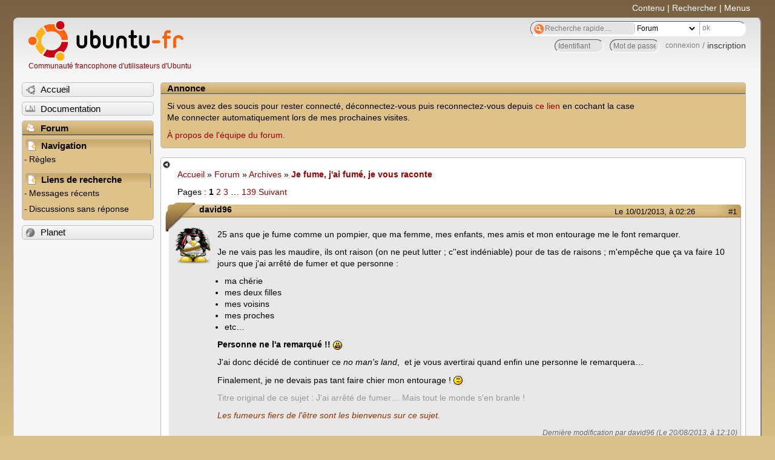

--- FILE ---
content_type: text/html; charset=utf-8
request_url: https://forum.ubuntu-fr.org/viewtopic.php?pid=12150661
body_size: 58251
content:

<!DOCTYPE html PUBLIC "-//W3C//DTD XHTML 1.0 Strict//EN" "http://www.w3.org/TR/xhtml1/DTD/xhtml1-strict.dtd">
<html xmlns="http://www.w3.org/1999/xhtml" xml:lang="fr" lang="fr" dir="ltr">
<head>
<meta http-equiv="Content-Type" content="text/html; charset=utf-8" />
<!---->
<title>Je fume, j&#039;ai fumé, je vous raconte / Archives / Forum Ubuntu-fr.org</title>
      
    <link rel="shortcut icon" href="//www-static.ubuntu-fr.org/theme2010/images/commun/ubuntu/icone.png"/>
          <link rel="stylesheet" media="screen" type="text/css" title="Design Ubuntu" href="//www-static.ubuntu-fr.org/theme2010/css/forum.css" />
    <link rel="stylesheet" media="screen" type="text/css" title="Design Ubuntu" href="//www-static.ubuntu-fr.org/theme2010/css/forum-ubuntu.css" />





<link rel="stylesheet" type="text/css" href="style/Ubuntu.css" />
    <script type="text/javascript" src="//www-static.ubuntu-fr.org/theme2010/js/common.js"></script> 
    <script type="text/javascript">
    var menu_hidden=0;
    </script>
    <script type="text/javascript" src="//www-static.ubuntu-fr.org/theme2010/js/menu.js"></script>
  
<!--[if lte IE 6]><script type="text/javascript" src="style/imports/minmax.js"></script><![endif]-->
<link rel="canonical" href="viewtopic.php?id=1162771" title="Page 1" />
<link rel="next" href="viewtopic.php?id=1162771&amp;p=2" title="Page 2" />
</head>

<body>
  <div id="accessibar">
    <a href="#main" tabindex="1">Contenu</a> | <a href="#qsearch__in" tabindex="2">Rechercher</a> | <a href="#navigation" tabindex="3">Menus</a>
  </div>
  <div id="punviewtopic">
    <div id="page">

      <div id="header">
        <div id="logo">
          <h1>Ubuntu-fr</h1>
          <a href="http://www.ubuntu-fr.org" title="Accueil">Communauté francophone d'utilisateurs d'Ubuntu</a>
        </div>

        <form action="search_ubuntufr.php" id="search">
          <fieldset>
            <input type="text" value="Recherche rapide...." id="qsearch__in" accesskey="f" name="q" title="[F]" size="34" />
            <select name="tsearch">
              <option value="wiki">Documentation</option>
              <option  value="forum" selected="selected">Forum</option>
              <option  value="planet" >Planet</option>
            </select>
            <input type="submit" value="ok" class="button" title="Chercher" />
          </fieldset>
        </form>

        <div id="brdwelcome" class="inbox">
			<form action="login.php?action=in" accept-charset="utf-8" id="login_top" method="post"><fieldset>
  <input type="hidden" name="form_sent" value="1" />
<input type="hidden" name="redirect_url" value="//forum.ubuntu-fr.org/viewtopic.php?pid=12150661" />
<input type="text" placeholder="Identifiant" required="required" title="Entrez votre identifiant" name="req_username" size="9" /><input type="password" placeholder="Mot de passe" required="required" title="Entrez votre mot de passe" name="req_password" size="9" /><input type="submit" value="connexion" id="connect" /> / <a href="register.php">inscription</a></fieldset></form>
			<div class="clearer"></div>
		</div>
 
        <div class="clearer"></div>
      </div>

      <div id="navigation">
        <ul>
          <li class="menu"><a id="menu-accueil" class="title" href="http://www.ubuntu-fr.org"><span>Accueil</span></a></li>
          <li class="menu"><a id="menu-doc" class="title" href="http://doc.ubuntu-fr.org" title="Documentation Ubuntu francophone"><span>Documentation</span></a></li>
          <li class="menu" id="active" >
            <a id="menu-forum" class="title" href="index.php" title="Index du forum"><span>Forum</span></a>
            <ul>
              <li class="cat">
                <h2>Navigation</h2>
                <div class="inbox">
			<ul>
				<li id="navrules"><a href="misc.php?action=rules" title="Charte du Forum Ubuntu-fr">Règles</a></li>
				<li id="navregister"><a href="register.php">Inscription</a></li>
				<li id="navlogin"><a href="login.php">Identification</a></li>
			</ul>
		</div>
              </li>
              
		<li class="cat"><h2>Liens de recherche</h2>
		<div id="brdmenu" class="inbox">
			<ul>
				<li><a href="search.php?action=show_24h" title="300 dernières discussions actives">Messages récents</a></li>
				<li><a href="search.php?action=show_unanswered" title="300 dernières discussions sans réponse">Discussions sans réponse</a></li>
			</ul>
		</div></li>
	
            </ul>
          </li>
          <li class="menu"><a id="menu-planet" class="title" href="http://planet.ubuntu-fr.org"><span>Planet</span></a></li>
        </ul>
        <div class="clearer"></div>
      </div>
    
      <div id="wrapper">
        <div id="announce" class="block">
	<div class="hd"><h2><span>Annonce</span></h2></div>
	<div class="box">
		<div id="announce-block" class="inbox">
			<div class="usercontent"><!--p><b>La documentation est malheureusement en panne au 1er janvier 2026.</b><br><b style="color:red;">Elle reste cependant accessible sur le miroir <a href="https://doc.xunga.org/">doc.xunga.org</a></b> (en lecture seule).</p-->
<p>Si vous avez des soucis pour rester connecté, déconnectez-vous puis reconnectez-vous depuis <a href='https://forum.ubuntu-fr.org/login.php'>ce lien</a> en cochant la case <br/>Me connecter automatiquement lors de mes prochaines visites.</p><p><a href='https://doc.ubuntu-fr.org/groupes/ubuntu-fr-forum'>À propos de l'équipe du forum.</a></p></div>
		</div>
	</div>
</div>
        <div id="main">
          <div id="hidemenu" title="Masquer le menu"></div><!--
	<div id="hidemenu"><a accesskey="z" title="Masquer le menu - AccessKey Z" href="javascript:switchMenuVisible()"><span>&nbsp;</span></a></div>-->
          <div class="linkst">
	<div class="inbox crumbsplus">
		<ul class="crumbs">
				<li><a href="http://www.ubuntu-fr.org" name="Accueil">Accueil</a></li>
				<li><span>»&#160;</span><a href="index.php">Forum</a></li>
				<li><span>»&#160;</span><a href="viewforum.php?id=7">Archives</a></li>
				<li><span>»&#160;</span><strong><a href="viewtopic.php?id=1162771">Je fume, j&#039;ai fumé, je vous raconte</a></strong></li>
		</ul>
		<div class="pagepost">
			<p class="pagelink conl"><span class="pages-label">Pages&#160;: </span><strong class="item1">1</strong> <a href="viewtopic.php?id=1162771&amp;p=2">2</a> <a href="viewtopic.php?id=1162771&amp;p=3">3</a> <span class="spacer">…</span> <a href="viewtopic.php?id=1162771&amp;p=139">139</a> <a rel="next" href="viewtopic.php?id=1162771&amp;p=2">Suivant</a></p>
		</div>
		<div class="clearer"></div>
	</div>
</div>

<div id="p12150551" class="blockpost rowodd firstpost blockpost1">
	<h2><span><span class="conr">#1</span> <a href="viewtopic.php?pid=12150551#p12150551">Le 10/01/2013, à 02:26</a></span></h2>
	<div class="box">
		<div class="inbox">
			<div class="postbody">
				<div class="postleft">
					<dl>
						<dt><strong>david96</strong></dt>
												<dd class="postavatar"><img src="http://forum.ubuntu-fr.org/img/avatars/27866.png?m=1448183134" width="60" height="60" alt="" /></dd>
					</dl>
				</div>
				<div class="postright">
					<h3>Je fume, j&#039;ai fumé, je vous raconte</h3>
					<div class="postmsg">
						<p>25 ans que je fume comme un pompier, que ma femme, mes enfants, mes amis et mon entourage me le font remarquer.</p><p>Je ne vais pas les maudire, ils ont raison (on ne peut lutter ; c&#039;&#039;est indéniable) pour de tas de raisons ; m&#039;empêche que ça va faire 10 jours que j&#039;ai arrêté de fumer et que personne :</p><ul><li><p>ma chérie</p></li><li><p>mes deux filles</p></li><li><p>mes voisins</p></li><li><p>mes proches</p></li><li><p>etc…</p></li></ul><p><strong>Personne ne l&#039;a remarqué !!</strong> <img src="http://forum.ubuntu-fr.org/img/smilies/yikes.png" width="15" height="15" alt="yikes" /></p><p>J&#039;ai donc décidé de continuer ce <em>no man&#039;s land</em>,&#160; et je vous avertirai quand enfin une personne le remarquera…</p><p>Finalement, je ne devais pas tant faire chier mon entourage ! <img src="http://forum.ubuntu-fr.org/img/smilies/neutral.png" width="15" height="15" alt="neutral" /></p><p><span style="color: #999999">Titre original de ce sujet : J&#039;ai arrêté de fumer… Mais tout le monde s&#039;en branle !</span></p><p><span style="color: #993300"><em>Les fumeurs fiers de l&#039;être sont les bienvenus sur ce sujet.</em></span></p>
						<p class="postedit"><em>Dernière modification par david96 (Le 20/08/2013, à 12:10)</em></p>
					</div>
					<div class="postsignature postmsg"><hr /><p><a href="https://youtu.be/Q84DpWK8S2o" rel="nofollow">Matthieu Côte « Qu&#039;est ce qu&#039;ils sont cons »</a></p></div>
				</div>
			</div>
		</div>
		<div class="inbox">
			<div class="postfoot clearb">
				<div class="postfootleft"><p><span>Hors ligne</span></p></div>
			</div>
		</div>
	</div>
</div>

<div id="p12150651" class="blockpost roweven">
	<h2><span><span class="conr">#2</span> <a href="viewtopic.php?pid=12150651#p12150651">Le 10/01/2013, à 03:03</a></span></h2>
	<div class="box">
		<div class="inbox">
			<div class="postbody">
				<div class="postleft">
					<dl>
						<dt><strong>yrieix</strong></dt>
												<dd class="postavatar"><img src="http://forum.ubuntu-fr.org/img/avatars/110810.jpg?m=1565908623" width="60" height="60" alt="" /></dd>
					</dl>
				</div>
				<div class="postright">
					<h3>Re&#160;: Je fume, j&#039;ai fumé, je vous raconte</h3>
					<div class="postmsg">
						<p>C&#039;est grave, ça veut dire que ton comportement n&#039;a pas trop changé. <img src="http://forum.ubuntu-fr.org/img/smilies/tongue.png" width="15" height="15" alt="tongue" /></p><p>Sans rire j&#039;ai arrêté de fumer il y a quelques mois aussi, (19/30 années de suffocation, j&#039;étais arrivé à un paquet de roulées en 2 jours...). <br />Quand les gens me voient c&#039;est la première chose qu&#039;ils remarquent : mon physique ! (cette aprem on m&#039;a même comparé à Depardieu <img src="http://forum.ubuntu-fr.org/img/smilies/neutral.png" width="15" height="15" alt="neutral" />)</p><p>Bon enfin, nous on l&#039;aura remarqué que tu as arrêté de fumer, c&#039;est déjà pas mal <img src="http://forum.ubuntu-fr.org/img/smilies/wink.png" width="15" height="15" alt="wink" /></p>
					</div>
					<div class="postsignature postmsg"><hr /><p><em>Emancipate yourselves from mental slavery</em></p></div>
				</div>
			</div>
		</div>
		<div class="inbox">
			<div class="postfoot clearb">
				<div class="postfootleft"><p><span>Hors ligne</span></p></div>
			</div>
		</div>
	</div>
</div>

<div id="p12150661" class="blockpost rowodd">
	<h2><span><span class="conr">#3</span> <a href="viewtopic.php?pid=12150661#p12150661">Le 10/01/2013, à 03:11</a></span></h2>
	<div class="box">
		<div class="inbox">
			<div class="postbody">
				<div class="postleft">
					<dl>
						<dt><strong>david96</strong></dt>
												<dd class="postavatar"><img src="http://forum.ubuntu-fr.org/img/avatars/27866.png?m=1448183134" width="60" height="60" alt="" /></dd>
					</dl>
				</div>
				<div class="postright">
					<h3>Re&#160;: Je fume, j&#039;ai fumé, je vous raconte</h3>
					<div class="postmsg">
						<p>Tu l&#039;auras remarqué parce-que je l&#039;ai dit ; sinon nada, tout le monde s&#039;en branle de ma gueule de merde ; &#039;tain la révélation que j&#039;me prend dans ma gôle.</p><p>Pas grave, ma décision est prise et je ne reviendrai plus dessus. Drôle de dire ça après 25 ans de tabagisme assumé et fière (oui, fallait que je reste digne…).</p><p>Dis moi yrieix, puisque j&#039;existe pour toi, qu&#039;elle a été ton déclic ?</p><p>Et aussi… [non rien : une seule question par poste]</p>
					</div>
					<div class="postsignature postmsg"><hr /><p><a href="https://youtu.be/Q84DpWK8S2o" rel="nofollow">Matthieu Côte « Qu&#039;est ce qu&#039;ils sont cons »</a></p></div>
				</div>
			</div>
		</div>
		<div class="inbox">
			<div class="postfoot clearb">
				<div class="postfootleft"><p><span>Hors ligne</span></p></div>
			</div>
		</div>
	</div>
</div>

<div id="p12150721" class="blockpost roweven">
	<h2><span><span class="conr">#4</span> <a href="viewtopic.php?pid=12150721#p12150721">Le 10/01/2013, à 03:19</a></span></h2>
	<div class="box">
		<div class="inbox">
			<div class="postbody">
				<div class="postleft">
					<dl>
						<dt><strong>yrieix</strong></dt>
												<dd class="postavatar"><img src="http://forum.ubuntu-fr.org/img/avatars/110810.jpg?m=1565908623" width="60" height="60" alt="" /></dd>
					</dl>
				</div>
				<div class="postright">
					<h3>Re&#160;: Je fume, j&#039;ai fumé, je vous raconte</h3>
					<div class="postmsg">
						<p>Suffocation... J&#039;arrivais de moins en moins à respirer depuis des semaines, puis une nuit j&#039;croyais que j&#039;allais crever, parce que je ne pouvais plus respirer du tout. Alors je suis sorti de chez moi, marché quelques heures pour faire marcher les poumons quoi. (on fait comme on peut <img src="http://forum.ubuntu-fr.org/img/smilies/tongue.png" width="15" height="15" alt="tongue" />) Puis je me suis dit qu&#039;il fallait faire quelque chose. ^^</p><p>Je ne cache pas que j&#039;ai arrêté deux fois avant (6 mois et un an) et que j&#039;ai repris les deux fois à cause de ce putain d&#039;apéro. Cette fois-ci pour remédier au problème j&#039;ai picolé comme un porc depuis le premier jour sans tabac : moralité aujourd&#039;hui je peux boire tous les apéros que je veux je n&#039;ai plus envie de fumer. D&#039;ailleurs je refile ce conseil à tout ceux qui arrêteront de fumer un jour.</p>
					</div>
					<div class="postsignature postmsg"><hr /><p><em>Emancipate yourselves from mental slavery</em></p></div>
				</div>
			</div>
		</div>
		<div class="inbox">
			<div class="postfoot clearb">
				<div class="postfootleft"><p><span>Hors ligne</span></p></div>
			</div>
		</div>
	</div>
</div>

<div id="p12150901" class="blockpost rowodd">
	<h2><span><span class="conr">#5</span> <a href="viewtopic.php?pid=12150901#p12150901">Le 10/01/2013, à 03:37</a></span></h2>
	<div class="box">
		<div class="inbox">
			<div class="postbody">
				<div class="postleft">
					<dl>
						<dt><strong>david96</strong></dt>
												<dd class="postavatar"><img src="http://forum.ubuntu-fr.org/img/avatars/27866.png?m=1448183134" width="60" height="60" alt="" /></dd>
					</dl>
				</div>
				<div class="postright">
					<h3>Re&#160;: Je fume, j&#039;ai fumé, je vous raconte</h3>
					<div class="postmsg">
						<p>Cool <img src="http://forum.ubuntu-fr.org/img/smilies/smile.png" width="15" height="15" alt="smile" /><br />En fait je remarque que les raisons d’arrêter sont multiples : santé, écologie, économie, anti-capitalisme etc…</p><p>Pour ma part, c&#039;est étrange, j&#039;avais aucune envie d’arrêter et je ne l&#039;ai jamais tenté… C&#039;est grâce à… En fait je ne le dirais pas, je n&#039;ai pas envie que ce mon propre sujet passe pour du spam ou un marketing insidieux, le but de ce dernier et de vous informer quand mon entourage et surtout ma chérie remarquera que j&#039;ai enfin arrêté de fumer <img src="http://forum.ubuntu-fr.org/img/smilies/tongue.png" width="15" height="15" alt="tongue" /></p><p>Ceci dit, pour ceux que ça intéresse je répondrai bien évidemment en privé.</p><p>Le plus dingue dans l&#039;histoire, c&#039;est que c&#039;est dommage pour ma part de n’avoir pas eu plus tôt ce déclic. Mais bon, rien n&#039;est jamais trop tard comme on dit.</p><p>Bordel, comme je suis fière, content et libre d&#039;en avoir finit avec cette merde. ^_^</p>
					</div>
					<div class="postsignature postmsg"><hr /><p><a href="https://youtu.be/Q84DpWK8S2o" rel="nofollow">Matthieu Côte « Qu&#039;est ce qu&#039;ils sont cons »</a></p></div>
				</div>
			</div>
		</div>
		<div class="inbox">
			<div class="postfoot clearb">
				<div class="postfootleft"><p><span>Hors ligne</span></p></div>
			</div>
		</div>
	</div>
</div>

<div id="p12151421" class="blockpost roweven">
	<h2><span><span class="conr">#6</span> <a href="viewtopic.php?pid=12151421#p12151421">Le 10/01/2013, à 09:43</a></span></h2>
	<div class="box">
		<div class="inbox">
			<div class="postbody">
				<div class="postleft">
					<dl>
						<dt><strong>ginette</strong></dt>
											</dl>
				</div>
				<div class="postright">
					<h3>Re&#160;: Je fume, j&#039;ai fumé, je vous raconte</h3>
					<div class="postmsg">
						<p>moi j&#039;ai arrêté de fumer depuis le 21 Novembre.. donc ça commence à faire. J&#039;ai pas pris 1 seul kilog....j étais à 15/20 cigarettes quotidiennes<br />j&#039;ai arrêté pour une bonne raison....&#160; &#160; <img src="http://forum.ubuntu-fr.org/img/smilies/roll.png" width="15" height="15" alt="roll" /><br />ca ne me manque pas...j&#039;ai remplacé par le sport.......</p>
					</div>
				</div>
			</div>
		</div>
		<div class="inbox">
			<div class="postfoot clearb">
				<div class="postfootleft"></div>
			</div>
		</div>
	</div>
</div>

<div id="p12151551" class="blockpost rowodd">
	<h2><span><span class="conr">#7</span> <a href="viewtopic.php?pid=12151551#p12151551">Le 10/01/2013, à 09:52</a></span></h2>
	<div class="box">
		<div class="inbox">
			<div class="postbody">
				<div class="postleft">
					<dl>
						<dt><strong>Nazebrock</strong></dt>
											</dl>
				</div>
				<div class="postright">
					<h3>Re&#160;: Je fume, j&#039;ai fumé, je vous raconte</h3>
					<div class="postmsg">
						<p>Après 10 jours, je pense pas qu&#039;on puisse dire que tu en aies fini avec ca...</p>
					</div>
					<div class="postsignature postmsg"><hr /><p><a href="http://www.mesopinions.com/Rattachement-de-la-Province-de-Luxembourg-au-Grand-Duche-petition-petitions-ac4274ec45f97084f0b0c9342ff2c98a.html" rel="nofollow">Une pétition belge intéressante</a></p></div>
				</div>
			</div>
		</div>
		<div class="inbox">
			<div class="postfoot clearb">
				<div class="postfootleft"><p><span>Hors ligne</span></p></div>
			</div>
		</div>
	</div>
</div>

<div id="p12151641" class="blockpost roweven">
	<h2><span><span class="conr">#8</span> <a href="viewtopic.php?pid=12151641#p12151641">Le 10/01/2013, à 09:58</a></span></h2>
	<div class="box">
		<div class="inbox">
			<div class="postbody">
				<div class="postleft">
					<dl>
						<dt><strong>ginette</strong></dt>
											</dl>
				</div>
				<div class="postright">
					<h3>Re&#160;: Je fume, j&#039;ai fumé, je vous raconte</h3>
					<div class="postmsg">
						<p>ça c&#039;est vrai...mais ce qui est pris est pris...chaque jour compte....<br />mais je ne comprends pas david96: que voudrais-tu que tes proches remarquent ? de ttes façons ils remarquent 1 que tu ne pues plus la clope. Et ta &quot;chérie&quot; comme tu dis n&#039;as plus l&#039;impression d&#039;embrasser un cendrier</p>
					</div>
				</div>
			</div>
		</div>
		<div class="inbox">
			<div class="postfoot clearb">
				<div class="postfootleft"></div>
			</div>
		</div>
	</div>
</div>

<div id="p12151751" class="blockpost rowodd">
	<h2><span><span class="conr">#9</span> <a href="viewtopic.php?pid=12151751#p12151751">Le 10/01/2013, à 10:07</a></span></h2>
	<div class="box">
		<div class="inbox">
			<div class="postbody">
				<div class="postleft">
					<dl>
						<dt><strong>tiramiseb</strong></dt>
											</dl>
				</div>
				<div class="postright">
					<h3>Re&#160;: Je fume, j&#039;ai fumé, je vous raconte</h3>
					<div class="postmsg">
						<p>Cette &quot;expérience sociale&quot; m&#039;intéresse <img src="http://forum.ubuntu-fr.org/img/smilies/smile.png" width="15" height="15" alt="smile" /></p><p>Ils devraient quand même le remarquer au bout d&#039;un moment. Au moins à l&#039;odeur : normalement, comme le dit mrey68, tu devrais moins puer. Sauf si tu restes entouré de fumeurs et que tes vêtements (et ta peau... et tes cheveux... etc...) sentent toujours la même chose.</p><p>Enfin bon, il ne faut pas trop paniquer après 10 jours. Si dans 2 mois ils n&#039;ont toujours rien remarqué alors là ça ne sera plus normal... mais pour l&#039;instant pour ma part ça n&#039;est que de la curiosité de voir au bout de combien de temps ils s&#039;en rendront compte <img src="http://forum.ubuntu-fr.org/img/smilies/smile.png" width="15" height="15" alt="smile" /></p><p>En tout cas : bon courage ! C&#039;est une belle décision et j&#039;espère que tu arriveras à t&#039;y tenir.</p>
					</div>
					<div class="postsignature postmsg"><hr /><p>Sébastien Maccagnoni - <a href="https://www.maccagnoni.eu" rel="nofollow">https://www.maccagnoni.eu</a> - <a href="https://www.domotego.com" rel="nofollow">https://www.domotego.com</a></p></div>
				</div>
			</div>
		</div>
		<div class="inbox">
			<div class="postfoot clearb">
				<div class="postfootleft"><p><span>Hors ligne</span></p></div>
			</div>
		</div>
	</div>
</div>

<div id="p12151911" class="blockpost roweven">
	<h2><span><span class="conr">#10</span> <a href="viewtopic.php?pid=12151911#p12151911">Le 10/01/2013, à 10:24</a></span></h2>
	<div class="box">
		<div class="inbox">
			<div class="postbody">
				<div class="postleft">
					<dl>
						<dt><strong>pipocas</strong></dt>
												<dd class="postavatar"><img src="http://forum.ubuntu-fr.org/img/avatars/117119.jpg?m=1310129720" width="60" height="60" alt="" /></dd>
					</dl>
				</div>
				<div class="postright">
					<h3>Re&#160;: Je fume, j&#039;ai fumé, je vous raconte</h3>
					<div class="postmsg">
						<div class="quotebox"><cite>david96 a écrit&#160;:</cite><blockquote><div><p>C&#039;est grâce à…</p></div></blockquote></div><p>Allen Carr?</p>
					</div>
				</div>
			</div>
		</div>
		<div class="inbox">
			<div class="postfoot clearb">
				<div class="postfootleft"><p><span>Hors ligne</span></p></div>
			</div>
		</div>
	</div>
</div>

<div id="p12151971" class="blockpost rowodd">
	<h2><span><span class="conr">#11</span> <a href="viewtopic.php?pid=12151971#p12151971">Le 10/01/2013, à 10:31</a></span></h2>
	<div class="box">
		<div class="inbox">
			<div class="postbody">
				<div class="postleft">
					<dl>
						<dt><strong>sucarno</strong></dt>
												<dd class="postavatar"><img src="http://forum.ubuntu-fr.org/img/avatars/114741.jpg?m=1397831080" width="60" height="60" alt="" /></dd>
					</dl>
				</div>
				<div class="postright">
					<h3>Re&#160;: Je fume, j&#039;ai fumé, je vous raconte</h3>
					<div class="postmsg">
						<p>Salut David,</p><p>Je suis vraiment content de t&#039;avoir débarrasser de cette très mauvaise habitude. je pense qu&#039;il est encore trop tôt de crier victoire, minimum un an pour pouvoir dire que c&#039;est fini pour de de bon.<br />ça fait neuf ans que j&#039;ai arrêté définitivement de fumer après 25 ans de tabagisme (25 cig/j). Je me porte très bien et même je déteste affreusement l&#039;odeur de la cigarette.</p>
					</div>
					<div class="postsignature postmsg"><hr /><p>« Les tyrans ne sont grands que parce que nous sommes à genoux ». Étienne de La Boétie</p></div>
				</div>
			</div>
		</div>
		<div class="inbox">
			<div class="postfoot clearb">
				<div class="postfootleft"><p><span>Hors ligne</span></p></div>
			</div>
		</div>
	</div>
</div>

<div id="p12152501" class="blockpost roweven">
	<h2><span><span class="conr">#12</span> <a href="viewtopic.php?pid=12152501#p12152501">Le 10/01/2013, à 11:18</a></span></h2>
	<div class="box">
		<div class="inbox">
			<div class="postbody">
				<div class="postleft">
					<dl>
						<dt><strong>ginette</strong></dt>
											</dl>
				</div>
				<div class="postright">
					<h3>Re&#160;: Je fume, j&#039;ai fumé, je vous raconte</h3>
					<div class="postmsg">
						<p>Oui...la cigarette tue, la pipe détend...</p>
					</div>
				</div>
			</div>
		</div>
		<div class="inbox">
			<div class="postfoot clearb">
				<div class="postfootleft"></div>
			</div>
		</div>
	</div>
</div>

<div id="p12152521" class="blockpost rowodd">
	<h2><span><span class="conr">#13</span> <a href="viewtopic.php?pid=12152521#p12152521">Le 10/01/2013, à 11:21</a></span></h2>
	<div class="box">
		<div class="inbox">
			<div class="postbody">
				<div class="postleft">
					<dl>
						<dt><strong>Titus007</strong></dt>
											</dl>
				</div>
				<div class="postright">
					<h3>Re&#160;: Je fume, j&#039;ai fumé, je vous raconte</h3>
					<div class="postmsg">
						<div class="quotebox"><cite>david96 a écrit&#160;:</cite><blockquote><div><p>Pour ma part, c&#039;est étrange, j&#039;avais aucune envie d’arrêter et je ne l&#039;ai jamais tenté… C&#039;est grâce à…</p></div></blockquote></div><p>Personnellement, j&#039;aimerais bien savoir quel déclic a fait que tu es passé de &quot;j&#039;avais aucune envie d&#039;arrêter&quot;, à &quot;j&#039;ai arrêté depuis 10 jours&quot;.</p>
						<p class="postedit"><em>Dernière modification par Titus007 (Le 10/01/2013, à 13:06)</em></p>
					</div>
					<div class="postsignature postmsg"><hr /><p><span style="color: #1793D1">3% of people today would die if facebook was completely destroyed, 2.7% wouldn&#039;t. If you are one of the 0.03% that would be laughing, copy and paste this to your signature. If you are one of the 12% who would mourn the dead, don&#039;t. If you are among the 60% of people who don&#039;t have Internet, well... and if you don&#039;t care, do whatever the f... you want !</span></p></div>
				</div>
			</div>
		</div>
		<div class="inbox">
			<div class="postfoot clearb">
				<div class="postfootleft"><p><span>Hors ligne</span></p></div>
			</div>
		</div>
	</div>
</div>

<div id="p12153441" class="blockpost roweven">
	<h2><span><span class="conr">#14</span> <a href="viewtopic.php?pid=12153441#p12153441">Le 10/01/2013, à 13:00</a></span></h2>
	<div class="box">
		<div class="inbox">
			<div class="postbody">
				<div class="postleft">
					<dl>
						<dt><strong>Morgiver</strong></dt>
											</dl>
				</div>
				<div class="postright">
					<h3>Re&#160;: Je fume, j&#039;ai fumé, je vous raconte</h3>
					<div class="postmsg">
						<p>Moi j&#039;ai arrêté depuis 1 an et 7 mois.<br />Mais de toute façon, je suis célibataire et je vis seul avec mon chat.</p>
						<p class="postedit"><em>Dernière modification par Morgiver (Le 10/01/2013, à 13:03)</em></p>
					</div>
					<div class="postsignature postmsg"><hr /><p><a href="http://www.morgiver.net/" rel="nofollow">http://www.morgiver.net/</a></p></div>
				</div>
			</div>
		</div>
		<div class="inbox">
			<div class="postfoot clearb">
				<div class="postfootleft"><p><span>Hors ligne</span></p></div>
			</div>
		</div>
	</div>
</div>

<div id="p12153661" class="blockpost rowodd">
	<h2><span><span class="conr">#15</span> <a href="viewtopic.php?pid=12153661#p12153661">Le 10/01/2013, à 13:23</a></span></h2>
	<div class="box">
		<div class="inbox">
			<div class="postbody">
				<div class="postleft">
					<dl>
						<dt><strong>Elzen</strong></dt>
												<dd class="postavatar"><img src="http://forum.ubuntu-fr.org/img/avatars/36121.png?m=1362499942" width="60" height="60" alt="" /></dd>
					</dl>
				</div>
				<div class="postright">
					<h3>Re&#160;: Je fume, j&#039;ai fumé, je vous raconte</h3>
					<div class="postmsg">
						<div class="quotebox"><cite>david96 a écrit&#160;:</cite><blockquote><div><p>Finalement, je ne devais pas tant faire chier mon entourage ! <img src="http://forum.ubuntu-fr.org/img/smilies/neutral.png" width="15" height="15" alt="neutral" /></p></div></blockquote></div><p>Ou alors, tu as un entourage pour lequel se prendre de la fumée dans la tronche, c&#039;est dérangeant, donc ils pensent à te le dire ; par contre, ne pas en prendre, c&#039;est normal, donc ils n&#039;ont pas le déclic de faire de réflexions dessus ?</p><p>Perso, quand je parle avec une personne qui pue le tabac, j&#039;m&#039;en rend compte ; quand je parle avec une personne qui n&#039;est pas dans ce cas, il n&#039;y a pas de voyant lumineux qui s&#039;affiche dans ma tête « tiens, bizarre, ça ne pue pas la clope » <img src="http://forum.ubuntu-fr.org/img/smilies/tongue.png" width="15" height="15" alt="tongue" /></p><br /><p>Bon, j&#039;exagère un peu : c&#039;est vrai que ton entourage proche (les deux premières lignes de ta liste, quoi) aurait peut-être dû y penser ; mais les autres, ça me paraît plutôt tout-à-fait normal…</p>
					</div>
					<div class="postsignature postmsg"><hr /><p><strong>Elzen</strong> : <a href="http://fadrienn.irlnc.org/" rel="nofollow">polisson, polémiste, polymathe</a> ! (ex-<strong>ArkSeth</strong>)<br /><a href="http://fadrienn.irlnc.org/galeries/outils/mybuntu-fr/" rel="nofollow">Un script pour améliorer quelques trucs du forum</a>.<br /><a href="./viewtopic.php?id=680261" rel="nofollow">La joie de t&#039;avoir connu surpasse la peine de t&#039;avoir perdu…</a><br />timezone[blocklist]</p></div>
				</div>
			</div>
		</div>
		<div class="inbox">
			<div class="postfoot clearb">
				<div class="postfootleft"><p><span>Hors ligne</span></p></div>
			</div>
		</div>
	</div>
</div>

<div id="p12153671" class="blockpost roweven">
	<h2><span><span class="conr">#16</span> <a href="viewtopic.php?pid=12153671#p12153671">Le 10/01/2013, à 13:27</a></span></h2>
	<div class="box">
		<div class="inbox">
			<div class="postbody">
				<div class="postleft">
					<dl>
						<dt><strong>david96</strong></dt>
												<dd class="postavatar"><img src="http://forum.ubuntu-fr.org/img/avatars/27866.png?m=1448183134" width="60" height="60" alt="" /></dd>
					</dl>
				</div>
				<div class="postright">
					<h3>Re&#160;: Je fume, j&#039;ai fumé, je vous raconte</h3>
					<div class="postmsg">
						<p>@Titus007, pipocas a répondu a ta question <img src="http://forum.ubuntu-fr.org/img/smilies/wink.png" width="15" height="15" alt="wink" /></p><div class="quotebox"><cite>mrey68 a écrit&#160;:</cite><blockquote><div><p>ca ne me manque pas...j&#039;ai remplacé par le sport.......</p></div></blockquote></div><p>Oui il faut un substitue, le sport c&#039;est plus que bien <img src="http://forum.ubuntu-fr.org/img/smilies/tongue.png" width="15" height="15" alt="tongue" /><br />Pour ma part, c&#039;est l&#039;oxygénation, c&#039;est con mais dès que j&#039;ai envie de fumer, je prend un stylo et fait mine d’aspirer une grande bouffée d&#039;oxygène, que je recrache voluptueusement avec plaisir, et j&#039;me dis comme c&#039;est bon ; putain comme c&#039;est bon <img src="http://forum.ubuntu-fr.org/img/smilies/smile.png" width="15" height="15" alt="smile" /></p><div class="quotebox"><cite>Nazebrock a écrit&#160;:</cite><blockquote><div><p>Après 10 jours, je pense pas qu&#039;on puisse dire que tu en aies fini avec ca...</p></div></blockquote></div><p>Je vais toucher du bois, mais c&#039;est vraiment fini pour moi, bien que j&#039;avais par le passé conscience que la cigarette polluait (dans tous les sens du terme) moi même et mon entourage, que cet usage allait contre mes principes fondamentaux (être indépendant, protéger la nature, avoir une bonne hygiène de vie…) mon inconscient n&#039;en avait cure. Il était temps que ce dernier soit reprogrammé <img src="http://forum.ubuntu-fr.org/img/smilies/smile.png" width="15" height="15" alt="smile" /></p><div class="quotebox"><cite>mrey68 a écrit&#160;:</cite><blockquote><div><p>mais je ne comprends pas david96: que voudrais-tu que tes proches remarquent ? de ttes façons ils remarquent 1 que tu ne pues plus la clope. Et ta &quot;chérie&quot; comme tu dis n&#039;as plus l&#039;impression d&#039;embrasser un cendrier</p></div></blockquote></div><div class="quotebox"><cite>tiramiseb a écrit&#160;:</cite><blockquote><div><p>Ils devraient quand même le remarquer au bout d&#039;un moment. Au moins à l&#039;odeur : normalement, comme le dit mrey68, tu devrais moins puer. Sauf si tu restes entouré de fumeurs et que tes vêtements (et ta peau... et tes cheveux... etc...) sentent toujours la même chose.</p></div></blockquote></div><p>Je trouve cela drôle que ma moitié qui je ne vous le cache pas rêvait que j’arrête de fumer ne l&#039;ait pas encore remarqué. C&#039;est tout, je trouve cela excitant au contraire et étrange que finalement, <span class="bbs">notre</span> mon entourage le plus proche, ne remarque rien.<br />Pour l&#039;odeur, il faut dire que je suis un maniaque à ce niveau, j&#039;ai toujours fait attention de ne pas puer de la gueule, d&#039;avoir les ongles propres etc… Dès que je me lève le 1er geste est d&#039;aller me brosser les dents <img src="http://forum.ubuntu-fr.org/img/smilies/tongue.png" width="15" height="15" alt="tongue" /> Mais vous avez raison, car ne serait-ce que les vêtements, ça devrait se voir, se sentir… Bizarre je vous dis.</p><div class="quotebox"><cite>tiramiseb a écrit&#160;:</cite><blockquote><div><p>Enfin bon, il ne faut pas trop paniquer après 10 jours. Si dans 2 mois ils n&#039;ont toujours rien remarqué alors là ça ne sera plus normal... mais pour l&#039;instant pour ma part ça n&#039;est que de la curiosité de voir au bout de combien de temps ils s&#039;en rendront compte smile</p></div></blockquote></div><p>Hi hi… Quel suspens. <img src="http://forum.ubuntu-fr.org/img/smilies/smile.png" width="15" height="15" alt="smile" /></p><div class="quotebox"><cite>tiramiseb a écrit&#160;:</cite><blockquote><div><p>En tout cas : bon courage ! C&#039;est une belle décision et j&#039;espère que tu arriveras à t&#039;y tenir.</p></div></blockquote></div><p>Merci.</p><div class="quotebox"><cite>sucarno a écrit&#160;:</cite><blockquote><div><p>Salut David,</p><p>Je suis vraiment content de t&#039;avoir débarrasser de cette très mauvaise habitude. je pense qu&#039;il est encore trop tôt de crier victoire, minimum un an pour pouvoir dire que c&#039;est fini pour de de bon.</p></div></blockquote></div><p>Merci <img src="http://forum.ubuntu-fr.org/img/smilies/smile.png" width="15" height="15" alt="smile" /> pour le reste voir ma réponse faites à Nazebrock, mais oui, je touche du bois, car il ne faut jamais dire : fontaine.</p><div class="quotebox"><cite>sucarno a écrit&#160;:</cite><blockquote><div><p>ça fait neuf ans que j&#039;ai arrêté définitivement de fumer après 25 ans de tabagisme (25 cig/j). Je me porte très bien et même je déteste affreusement l&#039;odeur de la cigarette.</p></div></blockquote></div><p>Peux tu nous dire qu&#039;elle a été le déclic, la méthode etc… ? Idem pour les autres, n&#039;hésitez pas à dire comment et pourquoi vous avez arrêté <img src="http://forum.ubuntu-fr.org/img/smilies/wink.png" width="15" height="15" alt="wink" /></p><div class="quotebox"><cite>Elzen a écrit&#160;:</cite><blockquote><div><p>Perso, quand je parle avec une personne qui pue le tabac, j&#039;m&#039;en rend compte ; quand je parle avec une personne qui n&#039;est pas dans ce cas, il n&#039;y a pas de voyant lumineux qui s&#039;affiche dans ma tête « tiens, bizarre, ça ne pue pas la clope »</p></div></blockquote></div><p>Remarque judicieuse.</p>
						<p class="postedit"><em>Dernière modification par david96 (Le 10/01/2013, à 13:28)</em></p>
					</div>
					<div class="postsignature postmsg"><hr /><p><a href="https://youtu.be/Q84DpWK8S2o" rel="nofollow">Matthieu Côte « Qu&#039;est ce qu&#039;ils sont cons »</a></p></div>
				</div>
			</div>
		</div>
		<div class="inbox">
			<div class="postfoot clearb">
				<div class="postfootleft"><p><span>Hors ligne</span></p></div>
			</div>
		</div>
	</div>
</div>

<div id="p12153891" class="blockpost rowodd">
	<h2><span><span class="conr">#17</span> <a href="viewtopic.php?pid=12153891#p12153891">Le 10/01/2013, à 13:52</a></span></h2>
	<div class="box">
		<div class="inbox">
			<div class="postbody">
				<div class="postleft">
					<dl>
						<dt><strong>Titus007</strong></dt>
											</dl>
				</div>
				<div class="postright">
					<h3>Re&#160;: Je fume, j&#039;ai fumé, je vous raconte</h3>
					<div class="postmsg">
						<div class="quotebox"><cite>david96 a écrit&#160;:</cite><blockquote><div><p>@Titus007, pipocas a répondu a ta question <img src="http://forum.ubuntu-fr.org/img/smilies/wink.png" width="15" height="15" alt="wink" /></p></div></blockquote></div><p>Je voulais plutôt dire : Quel a été le déclic qui t&#039;a incité à utiliser une méthode pour arrêter ? Je veux dire, t&#039;en avais pas particulièrement l&#039;intention d&#039;après ce que tu dis au début. Pourquoi d&#039;un coup tu utilises un méthode pour arrêter ? C&#039;est plutôt cet aspect qui m&#039;intéresse.</p>
					</div>
					<div class="postsignature postmsg"><hr /><p><span style="color: #1793D1">3% of people today would die if facebook was completely destroyed, 2.7% wouldn&#039;t. If you are one of the 0.03% that would be laughing, copy and paste this to your signature. If you are one of the 12% who would mourn the dead, don&#039;t. If you are among the 60% of people who don&#039;t have Internet, well... and if you don&#039;t care, do whatever the f... you want !</span></p></div>
				</div>
			</div>
		</div>
		<div class="inbox">
			<div class="postfoot clearb">
				<div class="postfootleft"><p><span>Hors ligne</span></p></div>
			</div>
		</div>
	</div>
</div>

<div id="p12154321" class="blockpost roweven">
	<h2><span><span class="conr">#18</span> <a href="viewtopic.php?pid=12154321#p12154321">Le 10/01/2013, à 14:26</a></span></h2>
	<div class="box">
		<div class="inbox">
			<div class="postbody">
				<div class="postleft">
					<dl>
						<dt><strong>david96</strong></dt>
												<dd class="postavatar"><img src="http://forum.ubuntu-fr.org/img/avatars/27866.png?m=1448183134" width="60" height="60" alt="" /></dd>
					</dl>
				</div>
				<div class="postright">
					<h3>Re&#160;: Je fume, j&#039;ai fumé, je vous raconte</h3>
					<div class="postmsg">
						<p>Ok, bâ je pense que par fierté et dignité je me convainquais que j&#039;aimais ça, sincèrement.</p><p>Au fond de moi, au plus profond de moi, c&#039;était bien évidemment faux, je me mentais à un tel point que j&#039;en étais arrivé à croire que j&#039;aimai vraiment ça et en étais fière de l&#039;assumer, comme si j&#039;étais le dernier des Mohicans : « je fume et alors, je vous emmerde », le genre super rebelle… Ridicule ? Oui surement, mais voilà, c&#039;était mon dernier rempart pour assumer le fait que j&#039;étais en vérité un pauvre drogué. <img src="http://forum.ubuntu-fr.org/img/smilies/hmm.png" width="15" height="15" alt="hmm" /> </p><p>Puis, vraiment par pur hasard, je clique sur cette pub, qui de file en aiguille, me fait connaître le livre d&#039;AC… Et là c&#039;est le putain de déclic, la claque, la renaissance… Enfin, je suis libre ^_^</p>
					</div>
					<div class="postsignature postmsg"><hr /><p><a href="https://youtu.be/Q84DpWK8S2o" rel="nofollow">Matthieu Côte « Qu&#039;est ce qu&#039;ils sont cons »</a></p></div>
				</div>
			</div>
		</div>
		<div class="inbox">
			<div class="postfoot clearb">
				<div class="postfootleft"><p><span>Hors ligne</span></p></div>
			</div>
		</div>
	</div>
</div>

<div id="p12154421" class="blockpost rowodd">
	<h2><span><span class="conr">#19</span> <a href="viewtopic.php?pid=12154421#p12154421">Le 10/01/2013, à 14:34</a></span></h2>
	<div class="box">
		<div class="inbox">
			<div class="postbody">
				<div class="postleft">
					<dl>
						<dt><strong>ginette</strong></dt>
											</dl>
				</div>
				<div class="postright">
					<h3>Re&#160;: Je fume, j&#039;ai fumé, je vous raconte</h3>
					<div class="postmsg">
						<p>mais maintenant que tu en as parlé, tu devras aller jusqu&#039;au bout...t&#039;as plus le choix</p>
					</div>
				</div>
			</div>
		</div>
		<div class="inbox">
			<div class="postfoot clearb">
				<div class="postfootleft"></div>
			</div>
		</div>
	</div>
</div>

<div id="p12154511" class="blockpost roweven">
	<h2><span><span class="conr">#20</span> <a href="viewtopic.php?pid=12154511#p12154511">Le 10/01/2013, à 14:45</a></span></h2>
	<div class="box">
		<div class="inbox">
			<div class="postbody">
				<div class="postleft">
					<dl>
						<dt><strong>david96</strong></dt>
												<dd class="postavatar"><img src="http://forum.ubuntu-fr.org/img/avatars/27866.png?m=1448183134" width="60" height="60" alt="" /></dd>
					</dl>
				</div>
				<div class="postright">
					<h3>Re&#160;: Je fume, j&#039;ai fumé, je vous raconte</h3>
					<div class="postmsg">
						<p>Pas de souci, je ne compte pas faire marche arrière, j&#039;ai même envie de dire que ce n&#039;est plus possible. <img src="http://forum.ubuntu-fr.org/img/smilies/smile.png" width="15" height="15" alt="smile" /></p><p>Ha oui, pourquoi j&#039;ai cliqué sur cette pub ?<br />Tout simplement car :<br />1 : elle était joliment présentée, si si, jolie couleur, belle photo<br />2 : ce qui y était inscrit m&#039;a incité à cliquer dessus : « Pourquoi les entreprises de tabac le déteste ».</p><p>Première fois que je clique sur une pub, véridique… <img src="http://forum.ubuntu-fr.org/img/smilies/smile.png" width="15" height="15" alt="smile" /></p><p>Édite : si je la retrouve, je vous fait une copie d&#039;écran <img src="http://forum.ubuntu-fr.org/img/smilies/wink.png" width="15" height="15" alt="wink" /></p>
						<p class="postedit"><em>Dernière modification par david96 (Le 10/01/2013, à 14:46)</em></p>
					</div>
					<div class="postsignature postmsg"><hr /><p><a href="https://youtu.be/Q84DpWK8S2o" rel="nofollow">Matthieu Côte « Qu&#039;est ce qu&#039;ils sont cons »</a></p></div>
				</div>
			</div>
		</div>
		<div class="inbox">
			<div class="postfoot clearb">
				<div class="postfootleft"><p><span>Hors ligne</span></p></div>
			</div>
		</div>
	</div>
</div>

<div id="p12154541" class="blockpost rowodd">
	<h2><span><span class="conr">#21</span> <a href="viewtopic.php?pid=12154541#p12154541">Le 10/01/2013, à 14:50</a></span></h2>
	<div class="box">
		<div class="inbox">
			<div class="postbody">
				<div class="postleft">
					<dl>
						<dt><strong>pierrecastor</strong></dt>
												<dd class="postavatar"><img src="http://forum.ubuntu-fr.org/img/avatars/101729.png?m=1507981099" width="59" height="42" alt="" /></dd>
					</dl>
				</div>
				<div class="postright">
					<h3>Re&#160;: Je fume, j&#039;ai fumé, je vous raconte</h3>
					<div class="postmsg">
						<p>ben c&#039;est pas pour faire de la pub non plus, mais j&#039;ai 4 anciens collègues ayants arrêter de fumer en s&#039;aidant de ce bouquin, et 2 pote à moi. Ca doit être un minimum efficace.</p><p>J&#039;ai le bouquin dans ma bibli, je l&#039;ai commencer, mais j&#039;ai pas &quot;oser&quot; le finir, mon inconscient n&#039;arrive à se faire à un moi sans tabac. <img src="http://forum.ubuntu-fr.org/img/smilies/hmm.png" width="15" height="15" alt="hmm" /></p><p>En tout cas, félicitation david96. </p><p>Tiens, le manque de réaction de tes proches me fait penser au pitch du filme &quot;la moustache&quot;. Je l&#039;ai pas vu, mais a priori, c&#039;est l&#039;histoire d&#039;un gars qui à toujours porter la moustache, tout le monde l&#039;a connue avec, mais personne ne remarque qu&#039;elle n&#039;est plus la quand il la rase.</p>
					</div>
					<div class="postsignature postmsg"><hr /><p>Oui c&#039;est bien plus ouf et c&#039;est bien bandant<br />Courir nu la bite à l&#039;air, courir nue la fouffe au vent<br /><em>Ludwig von 88 - Fracas</em></p></div>
				</div>
			</div>
		</div>
		<div class="inbox">
			<div class="postfoot clearb">
				<div class="postfootleft"><p><span>Hors ligne</span></p></div>
			</div>
		</div>
	</div>
</div>

<div id="p12154601" class="blockpost roweven">
	<h2><span><span class="conr">#22</span> <a href="viewtopic.php?pid=12154601#p12154601">Le 10/01/2013, à 14:52</a></span></h2>
	<div class="box">
		<div class="inbox">
			<div class="postbody">
				<div class="postleft">
					<dl>
						<dt><strong>Ras&amp;#039;</strong></dt>
												<dd class="postavatar"><img src="http://forum.ubuntu-fr.org/img/avatars/40383.png?m=1355993086" width="60" height="58" alt="" /></dd>
					</dl>
				</div>
				<div class="postright">
					<h3>Re&#160;: Je fume, j&#039;ai fumé, je vous raconte</h3>
					<div class="postmsg">
						<p>Ca me fait penser à un ragecomic : sur une image on voit un type qui a arrêté de fumer, donc tout le monde le félicite, l&#039;encourage et l&#039;applaudit. Sur l&#039;autre image on voit une rageface d&#039;un type qui n&#039;a jamais fumé ni bu, et tout le monde s&#039;en tape ^^</p><p>Enfin, ce bouquin m&#039;énerve à marcher si bien, j&#039;aimerai savoir ce qu&#039;il y a dedans pour que ça soit si efficace mais j&#039;ai la flemme de le lire (parce que j&#039;n&#039;ai pas spécialement envie d&#039;arrêter aussi) -___-&#039;</p>
					</div>
					<div class="postsignature postmsg"><hr /><p>Va t&#039;faire shampouiner par le compteur_V2 en timezone[Canada/Eastern] !<br /> <br />Les types awesome n&#039;ont rien à prouver. À personne.<br /><a href="https://forum.ubuntu-fr.org/viewtopic.php?pid=22600906#p22600906" rel="nofollow"> &#039;k bye là </a></p></div>
				</div>
			</div>
		</div>
		<div class="inbox">
			<div class="postfoot clearb">
				<div class="postfootleft"><p><span>Hors ligne</span></p></div>
			</div>
		</div>
	</div>
</div>

<div id="p12154931" class="blockpost rowodd">
	<h2><span><span class="conr">#23</span> <a href="viewtopic.php?pid=12154931#p12154931">Le 10/01/2013, à 15:11</a></span></h2>
	<div class="box">
		<div class="inbox">
			<div class="postbody">
				<div class="postleft">
					<dl>
						<dt><strong>david96</strong></dt>
												<dd class="postavatar"><img src="http://forum.ubuntu-fr.org/img/avatars/27866.png?m=1448183134" width="60" height="60" alt="" /></dd>
					</dl>
				</div>
				<div class="postright">
					<h3>Re&#160;: Je fume, j&#039;ai fumé, je vous raconte</h3>
					<div class="postmsg">
						<p>Hé hé, vois témoignages sont très intéressants ; justement, en introduction du livre, il parle de ce phénomène : beaucoup ne veulent pas finir le livre ou simplement ne pas le lire ; étrangement pour ne pas arrêter l&#039;addiction à la cigarette. Vraiment étrange le cerveau humain.</p><p>Un truc de bien avec le livre, c&#039;est que l&#039;auteur recommande de fumer pour le lire. Si si. <img src="http://forum.ubuntu-fr.org/img/smilies/smile.png" width="15" height="15" alt="smile" /></p><div class="quotebox"><cite>pierrecastor a écrit&#160;:</cite><blockquote><div><p>Tiens, le manque de réaction de tes proches me fait penser au pitch du filme &quot;la moustache&quot;. Je l&#039;ai pas vu, mais a priori, c&#039;est l&#039;histoire d&#039;un gars qui à toujours porter la moustache, tout le monde l&#039;a connue avec, mais personne ne remarque qu&#039;elle n&#039;est plus la quand il la rase.</p></div></blockquote></div><p>Merci, faut que je montre ce film à ma femme, hi hi… <img src="http://forum.ubuntu-fr.org/img/smilies/tongue.png" width="15" height="15" alt="tongue" /></p><div class="quotebox"><cite>Ras&#039; a écrit&#160;:</cite><blockquote><div><p>Ca me fait penser à un ragecomic : sur une image on voit un type qui a arrêté de fumer, donc tout le monde le félicite, l&#039;encourage et l&#039;applaudit. Sur l&#039;autre image on voit une rageface d&#039;un type qui n&#039;a jamais fumé ni bu, et tout le monde s&#039;en tape ^^&#039;</p></div></blockquote></div><p>Excellent Ça ! <img src="http://forum.ubuntu-fr.org/img/smilies/smile.png" width="15" height="15" alt="smile" /></p>
						<p class="postedit"><em>Dernière modification par david96 (Le 10/01/2013, à 15:15)</em></p>
					</div>
					<div class="postsignature postmsg"><hr /><p><a href="https://youtu.be/Q84DpWK8S2o" rel="nofollow">Matthieu Côte « Qu&#039;est ce qu&#039;ils sont cons »</a></p></div>
				</div>
			</div>
		</div>
		<div class="inbox">
			<div class="postfoot clearb">
				<div class="postfootleft"><p><span>Hors ligne</span></p></div>
			</div>
		</div>
	</div>
</div>

<div id="p12155011" class="blockpost roweven">
	<h2><span><span class="conr">#24</span> <a href="viewtopic.php?pid=12155011#p12155011">Le 10/01/2013, à 15:16</a></span></h2>
	<div class="box">
		<div class="inbox">
			<div class="postbody">
				<div class="postleft">
					<dl>
						<dt><strong>Elzen</strong></dt>
												<dd class="postavatar"><img src="http://forum.ubuntu-fr.org/img/avatars/36121.png?m=1362499942" width="60" height="60" alt="" /></dd>
					</dl>
				</div>
				<div class="postright">
					<h3>Re&#160;: Je fume, j&#039;ai fumé, je vous raconte</h3>
					<div class="postmsg">
						<div class="quotebox"><cite>david96 a écrit&#160;:</cite><blockquote><div><p>beaucoup ne veulent pas finir le livre ou simplement ne pas le lire ; étrangement pour ne pas arrêter l&#039;addiction à la cigarette</p></div></blockquote></div><p>En ce qui me concerne et si on parle bien du même truc, je n&#039;ai pas envie d&#039;y jeter un œil simplement parce que je trouve la pub&#039; antiattractive au possible, alors même que le sujet m&#039;intéresserait par ailleurs (même si je n&#039;ai jamais fumé).</p>
					</div>
					<div class="postsignature postmsg"><hr /><p><strong>Elzen</strong> : <a href="http://fadrienn.irlnc.org/" rel="nofollow">polisson, polémiste, polymathe</a> ! (ex-<strong>ArkSeth</strong>)<br /><a href="http://fadrienn.irlnc.org/galeries/outils/mybuntu-fr/" rel="nofollow">Un script pour améliorer quelques trucs du forum</a>.<br /><a href="./viewtopic.php?id=680261" rel="nofollow">La joie de t&#039;avoir connu surpasse la peine de t&#039;avoir perdu…</a><br />timezone[blocklist]</p></div>
				</div>
			</div>
		</div>
		<div class="inbox">
			<div class="postfoot clearb">
				<div class="postfootleft"><p><span>Hors ligne</span></p></div>
			</div>
		</div>
	</div>
</div>

<div id="p12155231" class="blockpost rowodd">
	<h2><span><span class="conr">#25</span> <a href="viewtopic.php?pid=12155231#p12155231">Le 10/01/2013, à 15:27</a></span></h2>
	<div class="box">
		<div class="inbox">
			<div class="postbody">
				<div class="postleft">
					<dl>
						<dt><strong>david96</strong></dt>
												<dd class="postavatar"><img src="http://forum.ubuntu-fr.org/img/avatars/27866.png?m=1448183134" width="60" height="60" alt="" /></dd>
					</dl>
				</div>
				<div class="postright">
					<h3>Re&#160;: Je fume, j&#039;ai fumé, je vous raconte</h3>
					<div class="postmsg">
						<p>Tu as raison, ne parlons plus de ce livre, ce n&#039;est pas le but de ce sujet.<br />Restons dans le thème, c&#039;est à dire : quand est-ce que mes proches vont s’apercevoir que je ne fume plus… </p><p>D&#039;ailleurs, j&#039;ai mis un peu de piment pour cet expérience.<br />J&#039;ai nettoyé les cendriers (j&#039;en ai chié pour enlever le goudron)<br />J&#039;ai rangé proprement deux pots de tabacs (qui ne serviront plus)</p><p>Voilà…</p><p>Ha oui, j&#039;ai un dilemme pour les deux pots de tabacs [200gr] (je ne sais que faire avec):<br />Je les donne.<br />Je les jette.</p><p>Édite : il faut prendre en compte, que c&#039;est ma femme qui achetait mon tabac. Bon sang, à quel moment elle va s’apercevoir que cela ne rentre plus dans le budget des courses ? <img src="http://forum.ubuntu-fr.org/img/smilies/tongue.png" width="15" height="15" alt="tongue" /></p>
						<p class="postedit"><em>Dernière modification par david96 (Le 10/01/2013, à 15:30)</em></p>
					</div>
					<div class="postsignature postmsg"><hr /><p><a href="https://youtu.be/Q84DpWK8S2o" rel="nofollow">Matthieu Côte « Qu&#039;est ce qu&#039;ils sont cons »</a></p></div>
				</div>
			</div>
		</div>
		<div class="inbox">
			<div class="postfoot clearb">
				<div class="postfootleft"><p><span>Hors ligne</span></p></div>
			</div>
		</div>
	</div>
</div>

<div class="postlinksb">
	<div class="inbox crumbsplus">
		<div class="pagepost">
			<p class="pagelink conl"><span class="pages-label">Pages&#160;: </span><strong class="item1">1</strong> <a href="viewtopic.php?id=1162771&amp;p=2">2</a> <a href="viewtopic.php?id=1162771&amp;p=3">3</a> <span class="spacer">…</span> <a href="viewtopic.php?id=1162771&amp;p=139">139</a> <a rel="next" href="viewtopic.php?id=1162771&amp;p=2">Suivant</a></p>
		</div>
		<ul class="crumbs">
			<li><a href="index.php">Forum</a></li>
			<li><span>»&#160;</span><a href="viewforum.php?id=7">Archives</a></li>
			<li><span>»&#160;</span><strong><a href="viewtopic.php?id=1162771">Je fume, j&#039;ai fumé, je vous raconte</a></strong></li>
		</ul>
		<div class="clearer"></div>
	</div>
</div>
        </div>

        <div id="footer">
          <div id="brdfooter" class="block">
	<h2><span>Pied de page des forums</span></h2>
	<div class="box">
		<div id="brdfooternav" class="inbox">
			<div class="conl">
				<form id="qjump" method="get" action="viewforum.php">
					<div><label><span>Atteindre<br /></span>
					<select name="id" onchange="window.location=('viewforum.php?id='+this.options[this.selectedIndex].value)">
						<optgroup label="Débuter avec Ubuntu">
							<option value="9">Questions et informations avant l&#039;installation</option>
							<option value="10">Installation d&#039;Ubuntu</option>
						</optgroup>
						<optgroup label="Configuration matérielle">
							<option value="27">Affichage et cartes graphiques</option>
							<option value="16">Accès internet et réseaux</option>
							<option value="79">Imprimantes et scanners</option>
							<option value="6">Autres types de matériel</option>
						</optgroup>
						<optgroup label="Utilisation générale">
							<option value="25">Installation de logiciels et changements de version</option>
							<option value="13">Bureautique et logiciels pour l&#039;internet et le réseau</option>
							<option value="17">Lecture et configuration multimédia</option>
							<option value="81">Création graphique, musicale et vidéo</option>
							<option value="40">Logiciels éducatifs</option>
							<option value="15">Jeux</option>
							<option value="78">Terminal, scripts et ligne de commande</option>
							<option value="65">Accessibilité</option>
							<option value="18">Autres logiciels et problèmes généraux</option>
							<option value="5">Archives</option>
						</optgroup>
						<optgroup label="Environnements">
							<option value="121">GNOME</option>
							<option value="66">KDE/Plasma</option>
							<option value="38">XFCE</option>
							<option value="101">LXQt / LXDE</option>
							<option value="201">Mate</option>
							<option value="204">Budgie</option>
							<option value="37">Unity</option>
							<option value="207">Cinnamon</option>
							<option value="41">Autres environnements et personnalisations d&#039;Ubuntu</option>
						</optgroup>
						<optgroup label="Utilisations avancées">
							<option value="51">Ubuntu en entreprise</option>
							<option value="28">Serveurs</option>
							<option value="63">Virtualisation et émulation</option>
							<option value="23">Trucs, astuces et scripts utiles</option>
							<option value="35">Développement et programmation</option>
							<option value="91">Sécurité</option>
							<option value="206">WSL - Ubuntu Core</option>
							<option value="131">Ubuntu Touch (smartphones et tablettes)</option>
							<option value="53">Version instable : 26.04 Resolute Raccoon</option>
						</optgroup>
						<optgroup label="Activités autour du libre">
							<option value="29">Événements</option>
							<option value="69">Vos développements libres</option>
							<option value="71">Vos sites sur le libre</option>
							<option value="73">Revendeurs libres</option>
						</optgroup>
						<optgroup label="Divers">
							<option value="42">Actualités autour du logiciel libre</option>
							<option value="21">À propos du site - Contribution(s)</option>
							<option value="171">Café Ubuntu</option>
						</optgroup>
						<optgroup label="Sous-forums">
							<option value="22">LiveCD/LiveUSB</option>
							<option value="7" selected="selected">Archives</option>
							<option value="205">NAS</option>
							<option value="181">Être ou ne pas être…?</option>
							<option value="111">Gnome2</option>
							<option value="82">WiFi</option>
							<option value="61">Wubi : installation dans Windows</option>
							<option value="4">Archive version instable</option>
							<option value="20">Autres architectures</option>
						</optgroup>
					</select></label>
					<input type="submit" value="Aller" accesskey="g" />
					</div>
				</form>
			</div>
			<div class="conr">
				<p id="poweredby">Propulsé par <a href="http://fluxbb.org/">FluxBB</a></p>
			</div>
			<div class="clearer"></div>
		</div>
	</div>
</div>
          <div class="end-box"><div><!-- Bottom corners --></div></div>
        </div>
      </div>

	    <div class="block-inner">

        <div class="content">
          <ul class="menu"><li class="leaf first contact"><a href="http://www.ubuntu-fr.org/contacts">Contact</a></li>
          </ul>
        </div>

        <div class="clearer"></div>
      </div>
    </div>
  </div>
  <!-- Inclusion du script pour les stats de Sp4rKy -->
  <!-- Piwik -->
<script type="text/javascript">
  var _paq = _paq || [];
  _paq.push(["setDomains", ["*.forum.ubuntu-fr.org","*.forum.ubuntu-fr.org"]]);
  _paq.push(['trackPageView']);
  _paq.push(['enableLinkTracking']);
  (function() {
    var u="//piwik.ubuntu-fr.org/";
    _paq.push(['setTrackerUrl', u+'piwik.php']);
    _paq.push(['setSiteId', 2]);
    var d=document, g=d.createElement('script'), s=d.getElementsByTagName('script')[0];
    g.type='text/javascript'; g.async=true; g.defer=true; g.src=u+'piwik.js'; s.parentNode.insertBefore(g,s);
  })();
</script>
<noscript><p><img src="//piwik.ubuntu-fr.org/piwik.php?idsite=2" style="border:0;" alt="" /></p></noscript>
<!-- End Piwik Code -->

</body>
</html>
